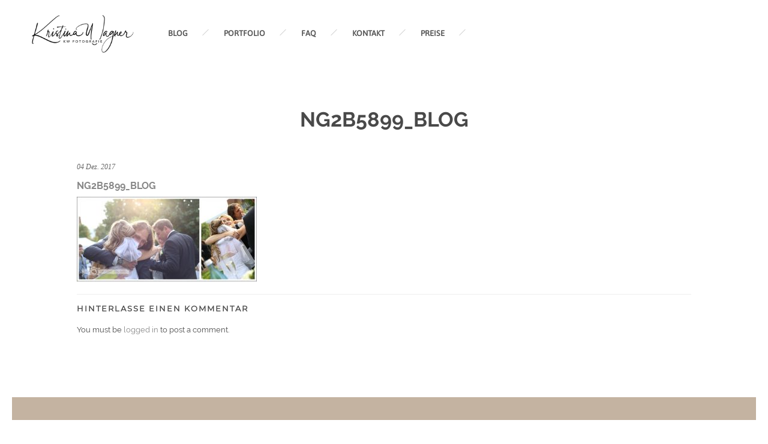

--- FILE ---
content_type: text/html; charset=UTF-8
request_url: https://kristinawagner.de/freie-trauung-im-landhotel-adler-in-buergstadt-claudia-frank/ng2b5899_blog/
body_size: 11389
content:
<!DOCTYPE HTML>
<html lang="de">
    <head>
        <meta charset="UTF-8"/>
        <link rel="profile" href="http://gmpg.org/xfn/11" />
        <link rel="pingback" href="https://kristinawagner.de/xmlrpc.php" />
        <meta name="viewport" content="width=device-width, initial-scale=1.0, minimum-scale=1.0, maximum-scale=1.0, user-scalable=no">
                
        <meta name='robots' content='index, follow, max-image-preview:large, max-snippet:-1, max-video-preview:-1' />

	<!-- This site is optimized with the Yoast SEO plugin v26.8 - https://yoast.com/product/yoast-seo-wordpress/ -->
	<title>NG2B5899_BLOG - Kristina Wagner Fotografie - Modern &amp; authentisch mit Liebe zum Detail</title>
	<link rel="canonical" href="https://kristinawagner.de/freie-trauung-im-landhotel-adler-in-buergstadt-claudia-frank/ng2b5899_blog/" />
	<meta property="og:locale" content="de_DE" />
	<meta property="og:type" content="article" />
	<meta property="og:title" content="NG2B5899_BLOG - Kristina Wagner Fotografie - Modern &amp; authentisch mit Liebe zum Detail" />
	<meta property="og:url" content="https://kristinawagner.de/freie-trauung-im-landhotel-adler-in-buergstadt-claudia-frank/ng2b5899_blog/" />
	<meta property="og:site_name" content="Kristina Wagner Fotografie - Modern &amp; authentisch mit Liebe zum Detail" />
	<meta property="og:image" content="https://kristinawagner.de/freie-trauung-im-landhotel-adler-in-buergstadt-claudia-frank/ng2b5899_blog" />
	<meta property="og:image:width" content="940" />
	<meta property="og:image:height" content="441" />
	<meta property="og:image:type" content="image/jpeg" />
	<meta name="twitter:card" content="summary_large_image" />
	<script type="application/ld+json" class="yoast-schema-graph">{"@context":"https://schema.org","@graph":[{"@type":"WebPage","@id":"https://kristinawagner.de/freie-trauung-im-landhotel-adler-in-buergstadt-claudia-frank/ng2b5899_blog/","url":"https://kristinawagner.de/freie-trauung-im-landhotel-adler-in-buergstadt-claudia-frank/ng2b5899_blog/","name":"NG2B5899_BLOG - Kristina Wagner Fotografie - Modern &amp; authentisch mit Liebe zum Detail","isPartOf":{"@id":"https://kristinawagner.de/#website"},"primaryImageOfPage":{"@id":"https://kristinawagner.de/freie-trauung-im-landhotel-adler-in-buergstadt-claudia-frank/ng2b5899_blog/#primaryimage"},"image":{"@id":"https://kristinawagner.de/freie-trauung-im-landhotel-adler-in-buergstadt-claudia-frank/ng2b5899_blog/#primaryimage"},"thumbnailUrl":"https://kristinawagner.de/wp-content/uploads/2017/12/NG2B5899_BLOG.jpg","datePublished":"2017-12-04T10:51:38+00:00","breadcrumb":{"@id":"https://kristinawagner.de/freie-trauung-im-landhotel-adler-in-buergstadt-claudia-frank/ng2b5899_blog/#breadcrumb"},"inLanguage":"de","potentialAction":[{"@type":"ReadAction","target":["https://kristinawagner.de/freie-trauung-im-landhotel-adler-in-buergstadt-claudia-frank/ng2b5899_blog/"]}]},{"@type":"ImageObject","inLanguage":"de","@id":"https://kristinawagner.de/freie-trauung-im-landhotel-adler-in-buergstadt-claudia-frank/ng2b5899_blog/#primaryimage","url":"https://kristinawagner.de/wp-content/uploads/2017/12/NG2B5899_BLOG.jpg","contentUrl":"https://kristinawagner.de/wp-content/uploads/2017/12/NG2B5899_BLOG.jpg","width":940,"height":441},{"@type":"BreadcrumbList","@id":"https://kristinawagner.de/freie-trauung-im-landhotel-adler-in-buergstadt-claudia-frank/ng2b5899_blog/#breadcrumb","itemListElement":[{"@type":"ListItem","position":1,"name":"Startseite","item":"https://kristinawagner.de/"},{"@type":"ListItem","position":2,"name":"Freie Trauung in Bürgstadt &#8211; Claudia &#038; Frank","item":"https://kristinawagner.de/freie-trauung-im-landhotel-adler-in-buergstadt-claudia-frank/"},{"@type":"ListItem","position":3,"name":"NG2B5899_BLOG"}]},{"@type":"WebSite","@id":"https://kristinawagner.de/#website","url":"https://kristinawagner.de/","name":"Kristina Wagner Fotografie - Modern &amp; authentisch mit Liebe zum Detail","description":"Kristina Wagner - Ihre Fotografin für Hochzeit, Schwangerschaft, Neugeborene und Portrait im Landkreis Miltenberg und darüber hinaus","potentialAction":[{"@type":"SearchAction","target":{"@type":"EntryPoint","urlTemplate":"https://kristinawagner.de/?s={search_term_string}"},"query-input":{"@type":"PropertyValueSpecification","valueRequired":true,"valueName":"search_term_string"}}],"inLanguage":"de"}]}</script>
	<!-- / Yoast SEO plugin. -->


<link rel="alternate" type="application/rss+xml" title="Kristina Wagner Fotografie - Modern &amp; authentisch mit Liebe zum Detail &raquo; Feed" href="https://kristinawagner.de/feed/" />
<link rel="alternate" type="application/rss+xml" title="Kristina Wagner Fotografie - Modern &amp; authentisch mit Liebe zum Detail &raquo; Kommentar-Feed" href="https://kristinawagner.de/comments/feed/" />
<link rel="alternate" type="application/rss+xml" title="Kristina Wagner Fotografie - Modern &amp; authentisch mit Liebe zum Detail &raquo; NG2B5899_BLOG-Kommentar-Feed" href="https://kristinawagner.de/freie-trauung-im-landhotel-adler-in-buergstadt-claudia-frank/ng2b5899_blog/feed/" />
<link rel="alternate" title="oEmbed (JSON)" type="application/json+oembed" href="https://kristinawagner.de/wp-json/oembed/1.0/embed?url=https%3A%2F%2Fkristinawagner.de%2Ffreie-trauung-im-landhotel-adler-in-buergstadt-claudia-frank%2Fng2b5899_blog%2F" />
<link rel="alternate" title="oEmbed (XML)" type="text/xml+oembed" href="https://kristinawagner.de/wp-json/oembed/1.0/embed?url=https%3A%2F%2Fkristinawagner.de%2Ffreie-trauung-im-landhotel-adler-in-buergstadt-claudia-frank%2Fng2b5899_blog%2F&#038;format=xml" />
<style id='wp-img-auto-sizes-contain-inline-css' type='text/css'>
img:is([sizes=auto i],[sizes^="auto," i]){contain-intrinsic-size:3000px 1500px}
/*# sourceURL=wp-img-auto-sizes-contain-inline-css */
</style>
<style id='wp-emoji-styles-inline-css' type='text/css'>

	img.wp-smiley, img.emoji {
		display: inline !important;
		border: none !important;
		box-shadow: none !important;
		height: 1em !important;
		width: 1em !important;
		margin: 0 0.07em !important;
		vertical-align: -0.1em !important;
		background: none !important;
		padding: 0 !important;
	}
/*# sourceURL=wp-emoji-styles-inline-css */
</style>
<style id='wp-block-library-inline-css' type='text/css'>
:root{--wp-block-synced-color:#7a00df;--wp-block-synced-color--rgb:122,0,223;--wp-bound-block-color:var(--wp-block-synced-color);--wp-editor-canvas-background:#ddd;--wp-admin-theme-color:#007cba;--wp-admin-theme-color--rgb:0,124,186;--wp-admin-theme-color-darker-10:#006ba1;--wp-admin-theme-color-darker-10--rgb:0,107,160.5;--wp-admin-theme-color-darker-20:#005a87;--wp-admin-theme-color-darker-20--rgb:0,90,135;--wp-admin-border-width-focus:2px}@media (min-resolution:192dpi){:root{--wp-admin-border-width-focus:1.5px}}.wp-element-button{cursor:pointer}:root .has-very-light-gray-background-color{background-color:#eee}:root .has-very-dark-gray-background-color{background-color:#313131}:root .has-very-light-gray-color{color:#eee}:root .has-very-dark-gray-color{color:#313131}:root .has-vivid-green-cyan-to-vivid-cyan-blue-gradient-background{background:linear-gradient(135deg,#00d084,#0693e3)}:root .has-purple-crush-gradient-background{background:linear-gradient(135deg,#34e2e4,#4721fb 50%,#ab1dfe)}:root .has-hazy-dawn-gradient-background{background:linear-gradient(135deg,#faaca8,#dad0ec)}:root .has-subdued-olive-gradient-background{background:linear-gradient(135deg,#fafae1,#67a671)}:root .has-atomic-cream-gradient-background{background:linear-gradient(135deg,#fdd79a,#004a59)}:root .has-nightshade-gradient-background{background:linear-gradient(135deg,#330968,#31cdcf)}:root .has-midnight-gradient-background{background:linear-gradient(135deg,#020381,#2874fc)}:root{--wp--preset--font-size--normal:16px;--wp--preset--font-size--huge:42px}.has-regular-font-size{font-size:1em}.has-larger-font-size{font-size:2.625em}.has-normal-font-size{font-size:var(--wp--preset--font-size--normal)}.has-huge-font-size{font-size:var(--wp--preset--font-size--huge)}.has-text-align-center{text-align:center}.has-text-align-left{text-align:left}.has-text-align-right{text-align:right}.has-fit-text{white-space:nowrap!important}#end-resizable-editor-section{display:none}.aligncenter{clear:both}.items-justified-left{justify-content:flex-start}.items-justified-center{justify-content:center}.items-justified-right{justify-content:flex-end}.items-justified-space-between{justify-content:space-between}.screen-reader-text{border:0;clip-path:inset(50%);height:1px;margin:-1px;overflow:hidden;padding:0;position:absolute;width:1px;word-wrap:normal!important}.screen-reader-text:focus{background-color:#ddd;clip-path:none;color:#444;display:block;font-size:1em;height:auto;left:5px;line-height:normal;padding:15px 23px 14px;text-decoration:none;top:5px;width:auto;z-index:100000}html :where(.has-border-color){border-style:solid}html :where([style*=border-top-color]){border-top-style:solid}html :where([style*=border-right-color]){border-right-style:solid}html :where([style*=border-bottom-color]){border-bottom-style:solid}html :where([style*=border-left-color]){border-left-style:solid}html :where([style*=border-width]){border-style:solid}html :where([style*=border-top-width]){border-top-style:solid}html :where([style*=border-right-width]){border-right-style:solid}html :where([style*=border-bottom-width]){border-bottom-style:solid}html :where([style*=border-left-width]){border-left-style:solid}html :where(img[class*=wp-image-]){height:auto;max-width:100%}:where(figure){margin:0 0 1em}html :where(.is-position-sticky){--wp-admin--admin-bar--position-offset:var(--wp-admin--admin-bar--height,0px)}@media screen and (max-width:600px){html :where(.is-position-sticky){--wp-admin--admin-bar--position-offset:0px}}

/*# sourceURL=wp-block-library-inline-css */
</style><style id='global-styles-inline-css' type='text/css'>
:root{--wp--preset--aspect-ratio--square: 1;--wp--preset--aspect-ratio--4-3: 4/3;--wp--preset--aspect-ratio--3-4: 3/4;--wp--preset--aspect-ratio--3-2: 3/2;--wp--preset--aspect-ratio--2-3: 2/3;--wp--preset--aspect-ratio--16-9: 16/9;--wp--preset--aspect-ratio--9-16: 9/16;--wp--preset--color--black: #000000;--wp--preset--color--cyan-bluish-gray: #abb8c3;--wp--preset--color--white: #ffffff;--wp--preset--color--pale-pink: #f78da7;--wp--preset--color--vivid-red: #cf2e2e;--wp--preset--color--luminous-vivid-orange: #ff6900;--wp--preset--color--luminous-vivid-amber: #fcb900;--wp--preset--color--light-green-cyan: #7bdcb5;--wp--preset--color--vivid-green-cyan: #00d084;--wp--preset--color--pale-cyan-blue: #8ed1fc;--wp--preset--color--vivid-cyan-blue: #0693e3;--wp--preset--color--vivid-purple: #9b51e0;--wp--preset--gradient--vivid-cyan-blue-to-vivid-purple: linear-gradient(135deg,rgb(6,147,227) 0%,rgb(155,81,224) 100%);--wp--preset--gradient--light-green-cyan-to-vivid-green-cyan: linear-gradient(135deg,rgb(122,220,180) 0%,rgb(0,208,130) 100%);--wp--preset--gradient--luminous-vivid-amber-to-luminous-vivid-orange: linear-gradient(135deg,rgb(252,185,0) 0%,rgb(255,105,0) 100%);--wp--preset--gradient--luminous-vivid-orange-to-vivid-red: linear-gradient(135deg,rgb(255,105,0) 0%,rgb(207,46,46) 100%);--wp--preset--gradient--very-light-gray-to-cyan-bluish-gray: linear-gradient(135deg,rgb(238,238,238) 0%,rgb(169,184,195) 100%);--wp--preset--gradient--cool-to-warm-spectrum: linear-gradient(135deg,rgb(74,234,220) 0%,rgb(151,120,209) 20%,rgb(207,42,186) 40%,rgb(238,44,130) 60%,rgb(251,105,98) 80%,rgb(254,248,76) 100%);--wp--preset--gradient--blush-light-purple: linear-gradient(135deg,rgb(255,206,236) 0%,rgb(152,150,240) 100%);--wp--preset--gradient--blush-bordeaux: linear-gradient(135deg,rgb(254,205,165) 0%,rgb(254,45,45) 50%,rgb(107,0,62) 100%);--wp--preset--gradient--luminous-dusk: linear-gradient(135deg,rgb(255,203,112) 0%,rgb(199,81,192) 50%,rgb(65,88,208) 100%);--wp--preset--gradient--pale-ocean: linear-gradient(135deg,rgb(255,245,203) 0%,rgb(182,227,212) 50%,rgb(51,167,181) 100%);--wp--preset--gradient--electric-grass: linear-gradient(135deg,rgb(202,248,128) 0%,rgb(113,206,126) 100%);--wp--preset--gradient--midnight: linear-gradient(135deg,rgb(2,3,129) 0%,rgb(40,116,252) 100%);--wp--preset--font-size--small: 13px;--wp--preset--font-size--medium: 20px;--wp--preset--font-size--large: 36px;--wp--preset--font-size--x-large: 42px;--wp--preset--spacing--20: 0.44rem;--wp--preset--spacing--30: 0.67rem;--wp--preset--spacing--40: 1rem;--wp--preset--spacing--50: 1.5rem;--wp--preset--spacing--60: 2.25rem;--wp--preset--spacing--70: 3.38rem;--wp--preset--spacing--80: 5.06rem;--wp--preset--shadow--natural: 6px 6px 9px rgba(0, 0, 0, 0.2);--wp--preset--shadow--deep: 12px 12px 50px rgba(0, 0, 0, 0.4);--wp--preset--shadow--sharp: 6px 6px 0px rgba(0, 0, 0, 0.2);--wp--preset--shadow--outlined: 6px 6px 0px -3px rgb(255, 255, 255), 6px 6px rgb(0, 0, 0);--wp--preset--shadow--crisp: 6px 6px 0px rgb(0, 0, 0);}:where(.is-layout-flex){gap: 0.5em;}:where(.is-layout-grid){gap: 0.5em;}body .is-layout-flex{display: flex;}.is-layout-flex{flex-wrap: wrap;align-items: center;}.is-layout-flex > :is(*, div){margin: 0;}body .is-layout-grid{display: grid;}.is-layout-grid > :is(*, div){margin: 0;}:where(.wp-block-columns.is-layout-flex){gap: 2em;}:where(.wp-block-columns.is-layout-grid){gap: 2em;}:where(.wp-block-post-template.is-layout-flex){gap: 1.25em;}:where(.wp-block-post-template.is-layout-grid){gap: 1.25em;}.has-black-color{color: var(--wp--preset--color--black) !important;}.has-cyan-bluish-gray-color{color: var(--wp--preset--color--cyan-bluish-gray) !important;}.has-white-color{color: var(--wp--preset--color--white) !important;}.has-pale-pink-color{color: var(--wp--preset--color--pale-pink) !important;}.has-vivid-red-color{color: var(--wp--preset--color--vivid-red) !important;}.has-luminous-vivid-orange-color{color: var(--wp--preset--color--luminous-vivid-orange) !important;}.has-luminous-vivid-amber-color{color: var(--wp--preset--color--luminous-vivid-amber) !important;}.has-light-green-cyan-color{color: var(--wp--preset--color--light-green-cyan) !important;}.has-vivid-green-cyan-color{color: var(--wp--preset--color--vivid-green-cyan) !important;}.has-pale-cyan-blue-color{color: var(--wp--preset--color--pale-cyan-blue) !important;}.has-vivid-cyan-blue-color{color: var(--wp--preset--color--vivid-cyan-blue) !important;}.has-vivid-purple-color{color: var(--wp--preset--color--vivid-purple) !important;}.has-black-background-color{background-color: var(--wp--preset--color--black) !important;}.has-cyan-bluish-gray-background-color{background-color: var(--wp--preset--color--cyan-bluish-gray) !important;}.has-white-background-color{background-color: var(--wp--preset--color--white) !important;}.has-pale-pink-background-color{background-color: var(--wp--preset--color--pale-pink) !important;}.has-vivid-red-background-color{background-color: var(--wp--preset--color--vivid-red) !important;}.has-luminous-vivid-orange-background-color{background-color: var(--wp--preset--color--luminous-vivid-orange) !important;}.has-luminous-vivid-amber-background-color{background-color: var(--wp--preset--color--luminous-vivid-amber) !important;}.has-light-green-cyan-background-color{background-color: var(--wp--preset--color--light-green-cyan) !important;}.has-vivid-green-cyan-background-color{background-color: var(--wp--preset--color--vivid-green-cyan) !important;}.has-pale-cyan-blue-background-color{background-color: var(--wp--preset--color--pale-cyan-blue) !important;}.has-vivid-cyan-blue-background-color{background-color: var(--wp--preset--color--vivid-cyan-blue) !important;}.has-vivid-purple-background-color{background-color: var(--wp--preset--color--vivid-purple) !important;}.has-black-border-color{border-color: var(--wp--preset--color--black) !important;}.has-cyan-bluish-gray-border-color{border-color: var(--wp--preset--color--cyan-bluish-gray) !important;}.has-white-border-color{border-color: var(--wp--preset--color--white) !important;}.has-pale-pink-border-color{border-color: var(--wp--preset--color--pale-pink) !important;}.has-vivid-red-border-color{border-color: var(--wp--preset--color--vivid-red) !important;}.has-luminous-vivid-orange-border-color{border-color: var(--wp--preset--color--luminous-vivid-orange) !important;}.has-luminous-vivid-amber-border-color{border-color: var(--wp--preset--color--luminous-vivid-amber) !important;}.has-light-green-cyan-border-color{border-color: var(--wp--preset--color--light-green-cyan) !important;}.has-vivid-green-cyan-border-color{border-color: var(--wp--preset--color--vivid-green-cyan) !important;}.has-pale-cyan-blue-border-color{border-color: var(--wp--preset--color--pale-cyan-blue) !important;}.has-vivid-cyan-blue-border-color{border-color: var(--wp--preset--color--vivid-cyan-blue) !important;}.has-vivid-purple-border-color{border-color: var(--wp--preset--color--vivid-purple) !important;}.has-vivid-cyan-blue-to-vivid-purple-gradient-background{background: var(--wp--preset--gradient--vivid-cyan-blue-to-vivid-purple) !important;}.has-light-green-cyan-to-vivid-green-cyan-gradient-background{background: var(--wp--preset--gradient--light-green-cyan-to-vivid-green-cyan) !important;}.has-luminous-vivid-amber-to-luminous-vivid-orange-gradient-background{background: var(--wp--preset--gradient--luminous-vivid-amber-to-luminous-vivid-orange) !important;}.has-luminous-vivid-orange-to-vivid-red-gradient-background{background: var(--wp--preset--gradient--luminous-vivid-orange-to-vivid-red) !important;}.has-very-light-gray-to-cyan-bluish-gray-gradient-background{background: var(--wp--preset--gradient--very-light-gray-to-cyan-bluish-gray) !important;}.has-cool-to-warm-spectrum-gradient-background{background: var(--wp--preset--gradient--cool-to-warm-spectrum) !important;}.has-blush-light-purple-gradient-background{background: var(--wp--preset--gradient--blush-light-purple) !important;}.has-blush-bordeaux-gradient-background{background: var(--wp--preset--gradient--blush-bordeaux) !important;}.has-luminous-dusk-gradient-background{background: var(--wp--preset--gradient--luminous-dusk) !important;}.has-pale-ocean-gradient-background{background: var(--wp--preset--gradient--pale-ocean) !important;}.has-electric-grass-gradient-background{background: var(--wp--preset--gradient--electric-grass) !important;}.has-midnight-gradient-background{background: var(--wp--preset--gradient--midnight) !important;}.has-small-font-size{font-size: var(--wp--preset--font-size--small) !important;}.has-medium-font-size{font-size: var(--wp--preset--font-size--medium) !important;}.has-large-font-size{font-size: var(--wp--preset--font-size--large) !important;}.has-x-large-font-size{font-size: var(--wp--preset--font-size--x-large) !important;}
/*# sourceURL=global-styles-inline-css */
</style>

<style id='classic-theme-styles-inline-css' type='text/css'>
/*! This file is auto-generated */
.wp-block-button__link{color:#fff;background-color:#32373c;border-radius:9999px;box-shadow:none;text-decoration:none;padding:calc(.667em + 2px) calc(1.333em + 2px);font-size:1.125em}.wp-block-file__button{background:#32373c;color:#fff;text-decoration:none}
/*# sourceURL=/wp-includes/css/classic-themes.min.css */
</style>
<link rel='stylesheet' id='wpos-font-awesome-css' href='https://kristinawagner.de/wp-content/plugins/slider-and-carousel-plus-widget-for-instagram/assets/css/font-awesome.min.css?ver=1.9.3' type='text/css' media='all' />
<link rel='stylesheet' id='wpos-magnific-style-css' href='https://kristinawagner.de/wp-content/plugins/slider-and-carousel-plus-widget-for-instagram/assets/css/magnific-popup.css?ver=1.9.3' type='text/css' media='all' />
<link rel='stylesheet' id='wpos-slick-style-css' href='https://kristinawagner.de/wp-content/plugins/slider-and-carousel-plus-widget-for-instagram/assets/css/slick.css?ver=1.9.3' type='text/css' media='all' />
<link rel='stylesheet' id='iscwp-public-css-css' href='https://kristinawagner.de/wp-content/plugins/slider-and-carousel-plus-widget-for-instagram/assets/css/iscwp-public.css?ver=1.9.3' type='text/css' media='all' />
<link rel='stylesheet' id='diopterplugins-css-css' href='https://kristinawagner.de/wp-content/themes/diopter/css/plugins.css' type='text/css' media='all' />
<link rel='stylesheet' id='dioptertheme-style-css' href='https://kristinawagner.de/wp-content/themes/diopter-child/style.css' type='text/css' media='all' />
<link rel='stylesheet' id='dioptercustom-css-css' href='https://kristinawagner.de/wp-content/themes/diopter-child/css/custom.css' type='text/css' media='all' />
<style id='dioptercustom-css-inline-css' type='text/css'>
body{background-color:#f4f4f4}body:before,body:after,#main:before,#main:after{background-color:#ffffff}header.diopter-header{background-color:rgba(255,255,255,1)}.sidebar-menu .overlay{background:#000000}nav li ul{background-color:rgba(255,255,255,1)}footer.diopter-footer{background-color:rgba(196,179,161,1)}body{color:#494949}a{color:#878787}a:hover{color:#000000}a:active,a:focus{color:#c4b9ac}p{color:#494949}nav li a,nav li a:focus{color:#545454}nav li a:hover{color:#aaaaaa}nav .act-link-li>a,nav li a.ancestor-act-link,nav li a.parent-act-link,nav li a.act-link{color:#ffffff}nav .act-link-li>a,nav li a.ancestor-act-link,nav li a.parent-act-link,nav li a.act-link{background-color:#AAAAAA}nav li ul a,nav li ul a:focus{color:#ffffff}nav li ul a:hover{color:#c4b3a1}nav li ul li a.act-link,nav li ul li a.ancestor-act-link,nav li ul li a.parent-act-link{color:#686868}.footer-social li a,.footer-social li a:focus{color:#ffffff}.footer-social li a:hover{color:#ffffff}.diopter_slinky_menu a,.diopter_slinky_menu a:focus,.sb-social li a,.sb-social li a:focus{color:#ffffff}.diopter_slinky_menu a:hover,.sb-social li a:hover{color:#ffffff}.diopter_slinky_menu a:active,.sb-social li a:active{color:#ffffff}nav li a:hover,.fixed-filter .gallery-filters a:hover,.share-holder .showshare:hover,.hd-box-wrap h2 a:hover,.vis-desc .portfolio_item .overal-box h2 a:hover,.about-entry h3 span,.inline-facts i,.sliding-menu a.back:before,.diopter_slinky_menu a.back:before,.diopter_slinky_menu a.next:after,.det-meta li:hover span,.det-meta li:hover a,.det-info h2 span,.det-meta li i,.column-text h2 span,.fixed-icons .mail-link a,.serv-header i,.ser-wrap li span.price span,.order-wrap h3 span,.carousel-title-wrap h3 span,.testi-item a.testim-link:hover,.testimonials-slider ul.star-rating li i,.section-qoute p span,.sec-entr-link:hover,.serv-flat .servicses-holder li span.price span,.contact-list li i .det-info .gallery-filters a:hover,.det-info .gallery-filters a.gallery-filter_active,.share-holder.hid-share .share-container .share-icon:hover,.blog-btn i,.search-submit,.art-opt .post-counter li i,.load-more-post i,.numpc,.header-social li a:hover,.share-holder.block-share .share-container .share-icon:hover,.fw-artc h2 a:hover,.social-widget li a:hover,#success_page p strong,.det-box h3 a:hover,nav li ul li a.act-link,nav li ul li a.ancestor-act-link,nav li ul li a.parent-act-link,.fp-desc h2 a:hover,.ser_item_wrap span.price span,.single-testim-holder ul.star-rating li i,.folio-hoz-lmore-holder a:hover span,.gallery-hoz-lmore-holder a:hover span{color:#FFFFFF}.color-bg,.gals a:hover,.custom-skillbar,.sec-dec:after,.play-video-wrap a:hover,.fixed-icons li:hover,#submit,.contact-social li a,.box-item.popup-box a,.fp-desc .post-date,.pagination-blog a.current-page,.main-sidebar-widget .tagcloud a:hover,.single-post-tags a:hover,.single-nav a:hover,.post-comments-wrap span.reply a,#respond #submit,.wpcf7 .wpcf7-submit,.pagination-blog span.current-page,.main-sidebar-widget ul li:before,.hoz-gal-three-pop-link,.comments-nav .pager a{background:#FFFFFF}@media only screen and (max-width:756px){.fixed-filter .gallery-filters a.gallery-filter_active,.inline-filter .gallery-filters a.gallery-filter_active{color:#FFFFFF}}@media only screen and (max-width:1036px){nav li a.ancestor-act-link,nav li a.parent-act-link,nav li a.act-link{color:#FFFFFF}}
.dec-separator img{display:none}nav li a:hover,nav li a:focus{background-color:#aaa!important}.inline-facts{cursor:default}.vc_tta-title-text{font-size:19px;font-family:'Dancing Script',cursive}.wpb_wrapper p{font-size:15px}.page-id-531 .milestone-counter{padding-left:25px;margin-bottom:35px}.page-id-531 .num-counter{display:none}.section-title .dec-separator{display:none}.single-post h1{font-family:Raleway,sans-serif;color:#878787}.fw-artc a:hover,.fw-artc a:active{font-family:Raleway,sans-serif;color:#878787!important}.wpcf7-submit{background:#aaaaaa!important;color:#fff!important}.wpcf7-submit:hover,.wpcf7-submit:focus{background:#73a6c1!important;color:#fff!important}#respond #submit{background:#333;color:#FFF}.wph-modal.wph-modal--simple .wph-modal--content header{position:relative;padding:0 0 10px 0!important;margin:0;top:auto;left:auto;right:auto;height:auto;border-top:none}.wph-modal.wph-modal--simple .wph-modal--content section{padding:50px 0}.wph-modal.wph-modal--simple .wph-modal--content form{max-width:440px;margin:50px auto 0 auto}.wph-modal.wph-modal--simple .wph-modal--content input{border:1px solid #ccc;padding:6px 10px}.wph-modal.wph-modal--simple .wph-modal--content button{margin-top:10px;background:#73a6c1;padding:6px 12px;border:1px solid #73a6c1;color:#fff}.item-related h3{min-height:50px}#respond input[type="checkbox"]{width:auto}.vc_custom_1535140133220.full-height,.vc_custom_1535140133220 .full-height{height:auto!important}header.diopter-header{border:none}header.diopter-header .logo-holder{top:0}header.diopter-header .logo-holder img{padding:0}@media (max-width:1036px){header.diopter-header .logo-holder img{margin-top:5px}}.post-related.con-post-rel.row .item-related.col-sm-4{min-height:310px}
/*# sourceURL=dioptercustom-css-inline-css */
</style>
<script type="text/javascript" src="https://kristinawagner.de/wp-includes/js/jquery/jquery.min.js?ver=3.7.1" id="jquery-core-js"></script>
<script type="text/javascript" src="https://kristinawagner.de/wp-includes/js/jquery/jquery-migrate.min.js?ver=3.4.1" id="jquery-migrate-js"></script>
<link rel="https://api.w.org/" href="https://kristinawagner.de/wp-json/" /><link rel="alternate" title="JSON" type="application/json" href="https://kristinawagner.de/wp-json/wp/v2/media/3183" /><link rel="EditURI" type="application/rsd+xml" title="RSD" href="https://kristinawagner.de/xmlrpc.php?rsd" />
<meta name="generator" content="WordPress 6.9" />
<link rel='shortlink' href='https://kristinawagner.de/?p=3183' />
	<script type="text/javascript">
		var disableStr = 'ga-disable-UA-43645111-1';

		/* Function to detect opted out users */
		function __gaTrackerIsOptedOut() {
			return document.cookie.indexOf(disableStr + '=true') > -1;
		}

		/* Disable tracking if the opt-out cookie exists. */
		if ( __gaTrackerIsOptedOut() ) {
			window[disableStr] = true;
		}

		/* Opt-out function */
		function __gaTrackerOptout() {
		  document.cookie = disableStr + '=true; expires=Thu, 31 Dec 2099 23:59:59 UTC; path=/';
		  window[disableStr] = true;
		}
	</script>
	<meta name="generator" content="Redux 4.5.10" /><meta name="generator" content="Powered by WPBakery Page Builder - drag and drop page builder for WordPress."/>
<style type="text/css" id="custom-background-css">
body.custom-background { background-color: #ffffff; }
</style>
	<link rel="icon" href="https://kristinawagner.de/wp-content/uploads/2025/03/cropped-fav-32x32.png" sizes="32x32" />
<link rel="icon" href="https://kristinawagner.de/wp-content/uploads/2025/03/cropped-fav-192x192.png" sizes="192x192" />
<link rel="apple-touch-icon" href="https://kristinawagner.de/wp-content/uploads/2025/03/cropped-fav-180x180.png" />
<meta name="msapplication-TileImage" content="https://kristinawagner.de/wp-content/uploads/2025/03/cropped-fav-270x270.png" />
<noscript><style> .wpb_animate_when_almost_visible { opacity: 1; }</style></noscript>    <link rel='stylesheet' id='redux-custom-fonts-css' href='//kristinawagner.de/wp-content/uploads/redux/custom-fonts/fonts.css?ver=1674174145' type='text/css' media='all' />
</head>
    <body class="attachment wp-singular attachment-template-default single single-attachment postid-3183 attachmentid-3183 attachment-jpeg custom-background wp-theme-diopter wp-child-theme-diopter-child diopter-body-classes wpb-js-composer js-comp-ver-6.10.0 vc_responsive">
                <div id="main" class="is-hide-loader">
        
         
            <header class="diopter-header main-header">
                <div class="header-inner">
                    <div class="logo-holder">
                        <a class="ajax" href="https://kristinawagner.de/">
                                                        <img src="https://kristinawagner.de/wp-content/uploads/2019/04/kw-logo.png" 
                                                                                     height="70" 
                             style="height:70px;"
                                                         class="diopter-logo" alt="Kristina Wagner Fotografie &#8211; Modern &amp; authentisch mit Liebe zum Detail" />
                                                                                                            </a>
                    </div>
                    <div class="nav-holder">
                                                    <nav
                             class="show-sub-mobile"                            >
                                <ul id="menu-hauptmenu" class="diopter_main-nav"><li id="menu-item-1669" class="menu-item menu-item-type-post_type menu-item-object-page current_page_parent menu-item-1669"><a href="https://kristinawagner.de/blog/">BLOG</a></li>
<li id="menu-item-915" class="menu-item menu-item-type-post_type menu-item-object-page menu-item-915"><a href="https://kristinawagner.de/portfolio-5/">PORTFOLIO</a></li>
<li id="menu-item-77" class="menu-item menu-item-type-post_type menu-item-object-page menu-item-77"><a href="https://kristinawagner.de/faq/">FAQ</a></li>
<li id="menu-item-883" class="menu-item menu-item-type-post_type menu-item-object-page menu-item-883"><a href="https://kristinawagner.de/kontakt/">KONTAKT</a></li>
<li id="menu-item-50" class="menu-item menu-item-type-post_type menu-item-object-page menu-item-50"><a href="https://kristinawagner.de/preise/">PREISE</a></li>
</ul>                            </nav>
                                            </div>

                    <div class="nav-button-holder">
                        <div class="nav-button vis-m"><span></span><span></span><span></span></div>
                    </div>
           
                                       
                                        <div class="header-social">
                        <ul >
    <li><a href="https://www.facebook.com/KwFotografie/" target="_blank" ><i class="fa fa-facebook"></i></a></li>
    <li><a href="https://www.instagram.com/kristina_wagner_fotografie/" target="_blank" ><i class="fa fa-instagram"></i></a></li>
</ul>                    </div>
                                      
                    <div class="header-title"><h1><a class="ajax" href="https://kristinawagner.de/freie-trauung-im-landhotel-adler-in-buergstadt-claudia-frank/ng2b5899_blog">NG2B5899_BLOG</a></h1></div>
                    
                </div>
            </header>
                    <!--=============== wrapper ===============-->  
            <div id="wrapper">
                                <div class="content-holder scale-bg2" id="diopter-content-wrapper">
                    
                    <div class="dynamic-title">NG2B5899_BLOG</div>
                    
                                    <div class="diopter-content full-height scroll-content" >
                                        




<section class="blog-content-sec">
    <div class="container blog-normal">
        <div class="section-title ">
            <h1 class="post-sec-title">NG2B5899_BLOG</h1>
                        		    <div class="dec-separator"><img src="https://kristinawagner.de/wp-content/themes/diopter/images/sep.png"></div>
		                
        </div>
        <div class="row single-post">

        	 

	        	        
	        <div class="col-md-12 display-single-post nosidebar">
	                        <div class="fl-wrap">
                	
						<article class="diopter-single-post fw-artc post-3183 attachment type-attachment status-inherit hentry">
			
		    <ul class="cat-list">
    			<li>04 Dez. 2017</li>
		        			
		    </ul>
	            <h1 class="single-post-title">NG2B5899_BLOG</h1>
        <div class="single-post-inner">
        <p class="attachment"><a href='https://kristinawagner.de/wp-content/uploads/2017/12/NG2B5899_BLOG.jpg'><img decoding="async" width="300" height="141" src="https://kristinawagner.de/wp-content/uploads/2017/12/NG2B5899_BLOG-300x141.jpg" class="attachment-medium size-medium" alt="" srcset="https://kristinawagner.de/wp-content/uploads/2017/12/NG2B5899_BLOG-300x141.jpg 300w, https://kristinawagner.de/wp-content/uploads/2017/12/NG2B5899_BLOG-768x360.jpg 768w, https://kristinawagner.de/wp-content/uploads/2017/12/NG2B5899_BLOG.jpg 940w" sizes="(max-width: 300px) 100vw, 300px" /></a></p>

        	</div>
	<!--  tags share-->
    <div class="fl-wrap bl-opt">
        							        
    </div>
    <!--  tags share end -->
</article>

<div class="clearfix"></div>
<div class="page_nav main-page-nav single-nav">
</div>
     






        <div class="comment-reply-form clearfix">

        					<div id="respond" class="comment-respond">
		<h3 id="reply-title" class="comment-reply-title">Hinterlasse einen Kommentar <small><a rel="nofollow" id="cancel-comment-reply-link" href="/freie-trauung-im-landhotel-adler-in-buergstadt-claudia-frank/ng2b5899_blog/#respond" style="display:none;">Antwort abbrechen</a></small></h3><p class="not-empty">You must be <a href="https://kristinawagner.de/wp-login.php?redirect_to=https%3A%2F%2Fkristinawagner.de%2Ffreie-trauung-im-landhotel-adler-in-buergstadt-claudia-frank%2Fng2b5899_blog%2F">logged in</a> to post a comment.</p>	</div><!-- #respond -->
	        </div>


 
              

		                            </div>
            </div>
            

             


        </div>
    </div>
</section>

 

                                           
                        <div class="height-emulator fl-wrap"></div>
                        <footer class="diopter-footer fl-wrap dark-bg fixed-footer">
                            <div class="container">
                                <div class="clearfix"></div>
<div class="dec-separator"></div>
<ul class="footer-social">
    <li><a href="https://www.facebook.com/KwFotografie/" target="_blank">Facebook</a></li>
    <li><a href="https://www.instagram.com/kristina_wagner_fotografie/" target="_blank" >Instagram</a></li>
</ul>
<div class="clearfix"></div>
<div class="copyright">&#169; KW Fotografie  | <a href="/datenschutz/" style="color:#fff;">Datenschutz</a> | <a href="/impressum/" style="color:#fff;">Impressum</a></div>                            </div>
                        </footer>
                        
                                            

                    </div>
                    

                    
                    <div class="fixed-icons">
                        <ul>
                        
                                                                            <li>
                                <div class="to-top"><i class="fa fa-angle-up"></i></div>
                            </li>
                                                </ul>
                    </div>
                    



                </div>
                
            </div>
            
                        
            <div class="cd-transition-layer">
                <div class="bg-layer"></div>
            </div>
            
        </div>
        
        <script type="speculationrules">
{"prefetch":[{"source":"document","where":{"and":[{"href_matches":"/*"},{"not":{"href_matches":["/wp-*.php","/wp-admin/*","/wp-content/uploads/*","/wp-content/*","/wp-content/plugins/*","/wp-content/themes/diopter-child/*","/wp-content/themes/diopter/*","/*\\?(.+)"]}},{"not":{"selector_matches":"a[rel~=\"nofollow\"]"}},{"not":{"selector_matches":".no-prefetch, .no-prefetch a"}}]},"eagerness":"conservative"}]}
</script>
<script type="text/javascript" src="https://kristinawagner.de/wp-includes/js/comment-reply.min.js?ver=6.9" id="comment-reply-js" async="async" data-wp-strategy="async" fetchpriority="low"></script>
<script type="text/javascript" src="https://kristinawagner.de/wp-content/themes/diopter/js/plugins.js" id="diopterplugins-js-js"></script>
<script type="text/javascript" id="diopterscripts-js-js-extra">
/* <![CDATA[ */
var _diopter = {"fsb_width":"350","enable_ajax":"0","reload_box":"#main","ac_mns":["folio-menu single-portfolio"],"nf_bg":"https://kristinawagner.de/wp-content/uploads/2016/10/3-3.jpg","nf_msg":"Ups - die Seite ist leider nicht vorhanden. Hast Du Dich vielleicht vertippt?","nf_linktext":"Back to the last page","parallax_off":"0","share_close_text":"Close","share_share_text":"Share"};
//# sourceURL=diopterscripts-js-js-extra
/* ]]> */
</script>
<script type="text/javascript" src="https://kristinawagner.de/wp-content/themes/diopter-child/js/scripts.js" id="diopterscripts-js-js"></script>
<script id="wp-emoji-settings" type="application/json">
{"baseUrl":"https://s.w.org/images/core/emoji/17.0.2/72x72/","ext":".png","svgUrl":"https://s.w.org/images/core/emoji/17.0.2/svg/","svgExt":".svg","source":{"concatemoji":"https://kristinawagner.de/wp-includes/js/wp-emoji-release.min.js?ver=6.9"}}
</script>
<script type="module">
/* <![CDATA[ */
/*! This file is auto-generated */
const a=JSON.parse(document.getElementById("wp-emoji-settings").textContent),o=(window._wpemojiSettings=a,"wpEmojiSettingsSupports"),s=["flag","emoji"];function i(e){try{var t={supportTests:e,timestamp:(new Date).valueOf()};sessionStorage.setItem(o,JSON.stringify(t))}catch(e){}}function c(e,t,n){e.clearRect(0,0,e.canvas.width,e.canvas.height),e.fillText(t,0,0);t=new Uint32Array(e.getImageData(0,0,e.canvas.width,e.canvas.height).data);e.clearRect(0,0,e.canvas.width,e.canvas.height),e.fillText(n,0,0);const a=new Uint32Array(e.getImageData(0,0,e.canvas.width,e.canvas.height).data);return t.every((e,t)=>e===a[t])}function p(e,t){e.clearRect(0,0,e.canvas.width,e.canvas.height),e.fillText(t,0,0);var n=e.getImageData(16,16,1,1);for(let e=0;e<n.data.length;e++)if(0!==n.data[e])return!1;return!0}function u(e,t,n,a){switch(t){case"flag":return n(e,"\ud83c\udff3\ufe0f\u200d\u26a7\ufe0f","\ud83c\udff3\ufe0f\u200b\u26a7\ufe0f")?!1:!n(e,"\ud83c\udde8\ud83c\uddf6","\ud83c\udde8\u200b\ud83c\uddf6")&&!n(e,"\ud83c\udff4\udb40\udc67\udb40\udc62\udb40\udc65\udb40\udc6e\udb40\udc67\udb40\udc7f","\ud83c\udff4\u200b\udb40\udc67\u200b\udb40\udc62\u200b\udb40\udc65\u200b\udb40\udc6e\u200b\udb40\udc67\u200b\udb40\udc7f");case"emoji":return!a(e,"\ud83e\u1fac8")}return!1}function f(e,t,n,a){let r;const o=(r="undefined"!=typeof WorkerGlobalScope&&self instanceof WorkerGlobalScope?new OffscreenCanvas(300,150):document.createElement("canvas")).getContext("2d",{willReadFrequently:!0}),s=(o.textBaseline="top",o.font="600 32px Arial",{});return e.forEach(e=>{s[e]=t(o,e,n,a)}),s}function r(e){var t=document.createElement("script");t.src=e,t.defer=!0,document.head.appendChild(t)}a.supports={everything:!0,everythingExceptFlag:!0},new Promise(t=>{let n=function(){try{var e=JSON.parse(sessionStorage.getItem(o));if("object"==typeof e&&"number"==typeof e.timestamp&&(new Date).valueOf()<e.timestamp+604800&&"object"==typeof e.supportTests)return e.supportTests}catch(e){}return null}();if(!n){if("undefined"!=typeof Worker&&"undefined"!=typeof OffscreenCanvas&&"undefined"!=typeof URL&&URL.createObjectURL&&"undefined"!=typeof Blob)try{var e="postMessage("+f.toString()+"("+[JSON.stringify(s),u.toString(),c.toString(),p.toString()].join(",")+"));",a=new Blob([e],{type:"text/javascript"});const r=new Worker(URL.createObjectURL(a),{name:"wpTestEmojiSupports"});return void(r.onmessage=e=>{i(n=e.data),r.terminate(),t(n)})}catch(e){}i(n=f(s,u,c,p))}t(n)}).then(e=>{for(const n in e)a.supports[n]=e[n],a.supports.everything=a.supports.everything&&a.supports[n],"flag"!==n&&(a.supports.everythingExceptFlag=a.supports.everythingExceptFlag&&a.supports[n]);var t;a.supports.everythingExceptFlag=a.supports.everythingExceptFlag&&!a.supports.flag,a.supports.everything||((t=a.source||{}).concatemoji?r(t.concatemoji):t.wpemoji&&t.twemoji&&(r(t.twemoji),r(t.wpemoji)))});
//# sourceURL=https://kristinawagner.de/wp-includes/js/wp-emoji-loader.min.js
/* ]]> */
</script>

        
    </body>
</html>

--- FILE ---
content_type: text/css
request_url: https://kristinawagner.de/wp-content/themes/diopter-child/style.css
body_size: 6738
content:
/*
Theme Name: Diopter Child
Theme URI: https://demowp.cththemes.net/diopter/
Author: CTHthemes
Author URI: http://themeforest.net/user/cththemes/
Description: Diopter - Creative Responsive Photography / Portfolio WordPress Theme is perfect if you like a clean and modern design. This template is ideal for architects, furniture designers, photographers, construction companys and those who need an easy, attractive and effective way to share their work with clients.
Version: 1.0
Tags: custom-background, custom-menu, editor-style, featured-images, post-formats, sticky-post, theme-options, translation-ready
Template: diopter
Text Domain: diopter-child
License: GNU General Public License version 3.0
License URI: http://www.gnu.org/licenses/gpl-3.0.html
*/

@import url("../diopter/style.css");

/* raleway-300 - latin */
@font-face {
  font-family: 'Raleway';
  font-style: normal;
  font-weight: 300;
  src: url('fonts/raleway-v12-latin-300.eot'); /* IE9 Compat Modes */
  src: local('Raleway Light'), local('Raleway-Light'),
       url('fonts/raleway-v12-latin-300.eot?#iefix') format('embedded-opentype'), /* IE6-IE8 */
       url('fonts/raleway-v12-latin-300.woff2') format('woff2'), /* Super Modern Browsers */
       url('fonts/raleway-v12-latin-300.woff') format('woff'), /* Modern Browsers */
       url('fonts/raleway-v12-latin-300.ttf') format('truetype'), /* Safari, Android, iOS */
       url('fonts/raleway-v12-latin-300.svg#Raleway') format('svg'); /* Legacy iOS */
}
/* raleway-regular - latin */
@font-face {
  font-family: 'Raleway';
  font-style: normal;
  font-weight: 400;
  src: url('fonts/raleway-v12-latin-regular.eot'); /* IE9 Compat Modes */
  src: local('Raleway'), local('Raleway-Regular'),
       url('fonts/raleway-v12-latin-regular.eot?#iefix') format('embedded-opentype'), /* IE6-IE8 */
       url('fonts/raleway-v12-latin-regular.woff2') format('woff2'), /* Super Modern Browsers */
       url('fonts/raleway-v12-latin-regular.woff') format('woff'), /* Modern Browsers */
       url('fonts/raleway-v12-latin-regular.ttf') format('truetype'), /* Safari, Android, iOS */
       url('fonts/raleway-v12-latin-regular.svg#Raleway') format('svg'); /* Legacy iOS */
}
/* raleway-700 - latin */
@font-face {
  font-family: 'Raleway';
  font-style: normal;
  font-weight: 700;
  src: url('fonts/raleway-v12-latin-700.eot'); /* IE9 Compat Modes */
  src: local('Raleway Bold'), local('Raleway-Bold'),
       url('fonts/raleway-v12-latin-700.eot?#iefix') format('embedded-opentype'), /* IE6-IE8 */
       url('fonts/raleway-v12-latin-700.woff2') format('woff2'), /* Super Modern Browsers */
       url('fonts/raleway-v12-latin-700.woff') format('woff'), /* Modern Browsers */
       url('fonts/raleway-v12-latin-700.ttf') format('truetype'), /* Safari, Android, iOS */
       url('fonts/raleway-v12-latin-700.svg#Raleway') format('svg'); /* Legacy iOS */
}

/* dancing-script-regular - latin */
@font-face {
  font-family: 'Dancing Script';
  font-style: normal;
  font-weight: 400;
  src: url('fonts/dancing-script-v9-latin-regular.eot'); /* IE9 Compat Modes */
  src: local('Dancing Script Regular'), local('DancingScript-Regular'),
       url('fonts/dancing-script-v9-latin-regular.eot?#iefix') format('embedded-opentype'), /* IE6-IE8 */
       url('fonts/dancing-script-v9-latin-regular.woff2') format('woff2'), /* Super Modern Browsers */
       url('fonts/dancing-script-v9-latin-regular.woff') format('woff'), /* Modern Browsers */
       url('fonts/dancing-script-v9-latin-regular.ttf') format('truetype'), /* Safari, Android, iOS */
       url('fonts/dancing-script-v9-latin-regular.svg#DancingScript') format('svg'); /* Legacy iOS */
}

/* asap-regular - latin */
@font-face {
  font-family: 'Asap';
  font-style: normal;
  font-weight: 400;
  src: url('fonts/asap-v7-latin-regular.eot'); /* IE9 Compat Modes */
  src: local('Asap Regular'), local('Asap-Regular'),
       url('fonts/asap-v7-latin-regular.eot?#iefix') format('embedded-opentype'), /* IE6-IE8 */
       url('fonts/asap-v7-latin-regular.woff2') format('woff2'), /* Super Modern Browsers */
       url('fonts/asap-v7-latin-regular.woff') format('woff'), /* Modern Browsers */
       url('fonts/asap-v7-latin-regular.ttf') format('truetype'), /* Safari, Android, iOS */
       url('fonts/asap-v7-latin-regular.svg#Asap') format('svg'); /* Legacy iOS */
}

/* montserrat-regular - latin */
@font-face {
  font-family: 'Montserrat';
  font-style: normal;
  font-weight: 400;
  src: url('fonts/montserrat-v12-latin-regular.eot'); /* IE9 Compat Modes */
  src: local('Montserrat Regular'), local('Montserrat-Regular'),
       url('fonts/montserrat-v12-latin-regular.eot?#iefix') format('embedded-opentype'), /* IE6-IE8 */
       url('fonts/montserrat-v12-latin-regular.woff2') format('woff2'), /* Super Modern Browsers */
       url('fonts/montserrat-v12-latin-regular.woff') format('woff'), /* Modern Browsers */
       url('fonts/montserrat-v12-latin-regular.ttf') format('truetype'), /* Safari, Android, iOS */
       url('fonts/montserrat-v12-latin-regular.svg#Montserrat') format('svg'); /* Legacy iOS */
}

/* =Theme customization starts here
------------------------------------------------------- */

.post .art-opt .post-counter i { color: #444; }
.post .art-opt .post-counter  li { margin-right: 0; }

.popup-image .fa { color: #000 !important; }
@media (max-width: 767px) {
	.popup-image { top: 0 !important; left: 0 !important; right: 0 !important; bottom: 0 !important; width: 100% !important; height: 100% !important; display: block !important; margin: 0 !important; border-radius: 0 !important; opacity: 0;  }
	.box-item.popup-box:before { content: none; }
}

.picdrop-login { width: 320px; margin: 30px auto 0 auto; }
.picdrop-login input[type="text"] { border: 1px solid #efefef; padding: 10px; width: 220px; height: 32px; }
.picdrop-login button { background: #75A6BF; border: 1px solid #75A6BF; color: #fff; font-size: 15px; height: 32px; padding: 0 10px; position: relative; top: 2px; }
.picdrop-login button:hover, .picdrop-login button:focus { opacity: 0.8; cursor: pointer }
#pdcl-response { display: none; width: 320px; margin: 0 auto ; color: #721c24; background-color: #f8d7da; border-color: #f5c6cb; padding: 10px; }

@media (max-width: 479px) {
	.home .hero-wrap-item { top: 60%; }
	.home .hero-wrap-item .section-entry h2 { padding: 0 10px; font-size: 20px; letter-spacing: 10px }
	.home .hero-wrap-item .section-entry h2:before,
	.home .hero-wrap-item .section-entry h2:after { content: none; }
}
@media (max-width: 767px) {
	.inline-carousel-inner.dec-carousel:before { content: none; }
	.single-popup-image .fa { color: #000 !important; }
	.wpb_wrapper .carousel-title-wrap { display: none; }
	.vc_custom_1496132493972.full-height { height: auto !important; }
}
.item-related h3 { min-height: 54px; }